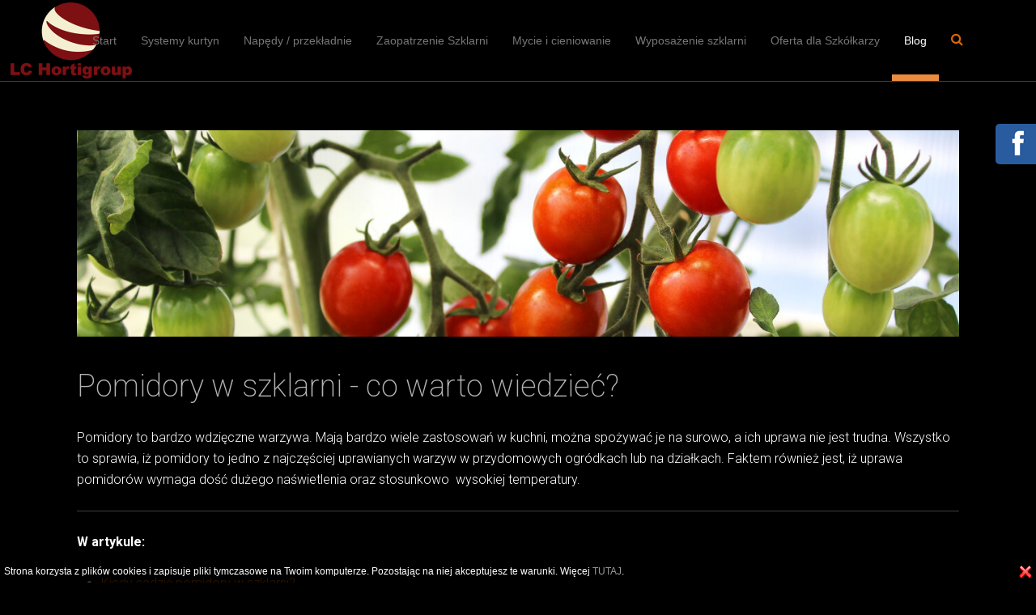

--- FILE ---
content_type: text/html; charset=utf-8
request_url: https://www.lchortigroup.pl/artykuly/84-pomidory-w-szklarni.html
body_size: 11123
content:
<!DOCTYPE HTML>
<html prefix="og: http://ogp.me/ns#" lang="pl-pl" dir="ltr"  data-config='{"twitter":0,"plusone":0,"facebook":0,"style":"czarny"}'>

<head>
<meta charset="utf-8">
<meta http-equiv="X-UA-Compatible" content="IE=edge">
<meta name="viewport" content="width=device-width, initial-scale=1">
  <base href="https://www.lchortigroup.pl/artykuly/84-pomidory-w-szklarni.html" />
  <meta name="author" content="cmsadmin" />
  <meta name="description" content="Szklarniowa uprawa pomidorów pozwala w znacznym stopniu wydłużyć okres ich sadzenia. Głównymi czynnikami mającymi wpływ na uprawę ma w tym przypadku fakt ogrzewania szklarni oraz stopień jej nasłonecznienia." />
  <meta name="generator" content="Strone wykonala firma WebGoldBusiness przy wspolpracy z firma MIGAN Sp. z o.o." />
  <title>Pomidory w szklarni - co warto wiedzieć?</title>
  <link href="https://www.lchortigroup.pl/component/search/?Itemid=290&amp;catid=7&amp;id=84&amp;format=opensearch" rel="search" title="Szukaj Hortigroup" type="application/opensearchdescription+xml" />
  <link href="/templates/yoo_katana/favicon.ico" rel="shortcut icon" type="image/vnd.microsoft.icon" />
  <link rel="stylesheet" href="/plugins/editors/jckeditor/typography/typography2.php" type="text/css" />
  <link rel="stylesheet" href="/cache/widgetkit/widgetkit-69caa7d8.css" type="text/css" />
  <style type="text/css">
    div#bl204 { position:fixed;bottom:0;left:0;width:100%;height:auto;z-index:98;background-color:rgba(0,0,0,0.8); }
    div#in204 { position:relative;padding:5px;text-align:left;font:12px Arial;color:#ffffff;line-height:150%; }
    div#in204 p, div#in204 span, div#in204 * { margin:0;padding:0;line-height:150%; }
    a#cl204 { position:absolute;right:5px;top:5px;color:#FF0005;z-index:99; }
  </style>
  <script src="/media/jui/js/jquery.min.js" type="text/javascript"></script>
  <script src="/media/jui/js/jquery-noconflict.js" type="text/javascript"></script>
  <script src="/media/jui/js/jquery-migrate.min.js" type="text/javascript"></script>
  <script src="/cache/widgetkit/widgetkit-a8e100e7.js" type="text/javascript"></script>
  <script src="/media/jui/js/bootstrap.min.js" type="text/javascript"></script>
  <script type="text/javascript">
function showorhideme(id) { if(document.getElementById){ obj = document.getElementById(id); if (obj.style.display == "none"){ obj.style.display = ""; } else { obj.style.display = "none"; } } }
  </script>


<meta property="og:site_name" content="Hortigroup" />
<meta property="og:title" content="LC Hortigroup - systemy zasłon termoizolacyjnych i cieniujących" />
<meta property="og:type" content="article" />
<meta property="og:url" content="http://www.lchortigroup.pl/" />
<meta property="og:image" content="http://www.lchortigroup.pl/images/loga/LC_Hortigroup_logo.png" />

<meta name="twitter:card" content="summary" />
<meta name="twitter:title" content="LC Hortigroup" />
<meta name="twitter:url" content="http://www.lchortigroup.pl/" />
<meta name="twitter:description" content="LC Hortigroup oferujemy systemy zasłon termoizolacyjnych i cieniujących w systemach push-pull - zębatkowych oraz pull-wire – linkowych oraz rolowanych ekranów bocznych twin roll oraz roll gable." />
<meta name="twitter:image" content="http://www.lchortigroup.pl/images/loga/LC_Hortigroup_logo.png" />

<link rel="apple-touch-icon-precomposed" href="/templates/yoo_katana/apple_touch_icon.png">
<link rel="stylesheet" href="/templates/yoo_katana/styles/czarny/css/bootstrap.css">
<link rel="stylesheet" href="/templates/yoo_katana/styles/czarny/css/theme.css">
<link rel="stylesheet" href="/templates/yoo_katana/css/custom.css">
<script src="/templates/yoo_katana/warp/vendor/uikit/js/uikit.js"></script>
<script src="/templates/yoo_katana/warp/vendor/uikit/js/components/autocomplete.js"></script>
<script src="/templates/yoo_katana/warp/vendor/uikit/js/components/search.js"></script>
<script src="/templates/yoo_katana/warp/vendor/uikit/js/components/sticky.js"></script>
<script src="/templates/yoo_katana/warp/vendor/uikit/js/components/tooltip.js"></script>
<script src="/templates/yoo_katana/js/Chart.js"></script>
<script src="/templates/yoo_katana/warp/js/social.js"></script>
<script src="/templates/yoo_katana/js/theme.js"></script>

<!-- Global site tag (gtag.js) - Google Analytics -->
<script async src="https://www.googletagmanager.com/gtag/js?id=UA-136942961-1"></script>
<script>
  window.dataLayer = window.dataLayer || [];
  function gtag(){dataLayer.push(arguments);}
  gtag('js', new Date());

  gtag('config', 'UA-136942961-1');
</script>


<link type='text/css' rel='stylesheet' href='/templates/yoo_katana/layouts/kac-sm.css' />
<style type="text/css">
@import url(https://fonts.googleapis.com/css?family=Open+Sans&subset=latin,latin-ext);
@import url(https://fonts.googleapis.com/css?family=Roboto&subset=latin,latin-ext);

@import 'https://fonts.googleapis.com/css?family=PT+Sans:400,400i,700,700i&subset=latin-ext';

a.cookielnk { color:red; }
.modform { float:left;width:100%; }
.modform .frmrow  { padding: 0 0 5px 0; }
.modform .frmtext input, 
.modform .frmtextarea textarea {
  width:96%;
  padding:5px;
  border:1px solid #dbdbdb;
}
.modform .frmtext input:hover, 
.modform .frmtextarea textarea:hover {
  border:1px solid #000000;
}
.modform .frmtextarea textarea {
  height:120px;
}
.modform .frmcheckbox { min-height:50px;line-height:100%; }
.modform .frmcheckbox .frmpol { float:left;display:inline-block;width:8%;text-align:right; }
.modform .frmcheckbox .frmlab { float:right;display:inline-block;width:91%; }
.modform .frmcheckbox .frmpol input { width:auto !important; }
.modform .frmcheckbox { padding-bottom:10px; font-size:12px; }
.modform .frmsubmit { text-align:center; }
.modform .frmsubmit input { font-weight:bold;cursor:pointer;padding:5px 25px;margin:auto;color:#ffffff;background:#000000;text-transform:uppercase;border:1px solid #ffffff; }
.modform .frmsubmit input:hover { background:#313131; }
.modform .frmcaptcha .frmlab * { display:inline-block !important; }


body {
color: #ffffff !important;
}

.tm-top-teaser .wk-slideshow  .uk-container .caption.uk-width-medium-1-2 span { padding-top:8px;line-height:120% !important;display:block; }

.tm-overlay.uk-overlay .tm-overlay-headline {
    text-align: left;
    color: #ffffff;
    word-break: normal;
}
h3, .uk-h3 {
    font-size: 24px;
    line-height: 36px;
}

.uk-navbar-nav > li > a {
    display: block;
    box-sizing: border-box;
    text-decoration: none;
    height: 100px;
    padding: 0 15px;
    line-height: 100px;
    color: #777777;
    font-size: 14px;
    font-family: "Helvetica Neue", Helvetica, Arial, sans-serif;
    font-weight: normal;
}

h4, .uk-h4 {
    font-size: 22px;
    line-height: 28px;
    min-height: 84px !important;
}

.tm-logo {
    position: absolute;
    top: 51%;
    -webkit-transform: translateY(-50%);
    -ms-transform: translateY(-50%);
    transform: translateY(-50%);
    left: 13px;
}

.tm-dark-background {
    background: #000;
}

.tm-block-dark {
    background: #000;
}

#buttonsubmit {
float: left;
margin-right: 30px !important;
margin-left: 12px !important;
-webkit-appearance: none;
margin: 0;
border: none;
overflow: visible;
font: inherit;
color: #777777;
text-transform: none;
display: inline-block;
box-sizing: border-box;
padding: 0 20px;
background: transparent;
vertical-align: middle;
line-height: 40px;
min-height: 40px;
font-size: 14px;
text-decoration: none;
text-align: center;
border-radius: 25px;
border: 2px solid #777777;
font-weight: bold;
box-shadow: inset 0 0 0 0 transparent;
-webkit-transition: all 0.1s ease-in-out;
transition: all 0.1s ease-in-out;
}


#buttonreset {
-webkit-appearance: none;
margin: 0;
border: none;
overflow: visible;
font: inherit;
color: #777777;
text-transform: none;
display: inline-block;
box-sizing: border-box;
padding: 0 20px;
background: transparent;
vertical-align: middle;
line-height: 40px;
min-height: 40px;
font-size: 14px;
text-decoration: none;
text-align: center;
border-radius: 25px;
border: 2px solid #777777;
font-weight: bold;
box-shadow: inset 0 0 0 0 transparent;
-webkit-transition: all 0.1s ease-in-out;
transition: all 0.1s ease-in-out;
}

.tm-main-bottom.uk-grid .uk-width-1-1.uk-row-first .uk-panel-box {
    padding: 35px;
    background: #000000;
    color: #777777;
    border: none !important;
    -webkit-transform: translateZ(0);
    -webkit-backface-visibility: hidden;
}


#bloki { width: 100%;}

#blok {float: left; width: 45%; margin-right: 100px;}

#blok2 { float: left; width: 45%; }


.uk-dropdown.uk-dropdown-navbar.uk-dropdown-width-1.uk-dropdown-bottom .uk-parent { font-weight: bold; }

.uk-dropdown.uk-dropdown-navbar.uk-dropdown-width-1.uk-dropdown-bottom .uk-parent .uk-nav-sub li a { font-weight: 300; margin-left: 40px; font-size: 14px; }

#blok img {box-shadow: 1px 1px 14px 4px; color: rgb(255, 255, 255);}

#blok2 img {box-shadow: 1px 1px 14px 4px; color: rgb(255, 255, 255);}


#obok {float: left; margin-right: 40px;}



.uk-panel-box, .uk-panel-box-tertiary {
    padding: 35px;
    background: #000000;
    color: #777777;
    border: none;
    -webkit-transform: translateZ(0);
    -webkit-backface-visibility: hidden;
}


.uk-nav-navbar > li > a:hover, .uk-nav-navbar > li > a:focus {
    background: #4d4d4d;
    color: #ffffff;
    outline: none;
}

.uk-nav-navbar ul a:hover {
    color: #FFF;

}

.uk-nav-navbar ul li:hover {
    color: #FFF;
    background: #ea8b3f;
}

.uk-nav ul {
    padding-left: 0px !important;
}

.mailtxt { 
font-family: 'PT Sans', sans-serif;
}

.wk-slideshow-katana .caption {
line-height: 48px;
}

@media screen and (max-width: 500px) {
#blok {float: left; width: 100%;}
#blok2 { float: left; width: 100%; }
}

@media screen and (max-width: 500px) {
.tm-block {padding: 0px !important;}
.uk-panel-space {padding: 0px !important;}
}
</style>
</head>

<body class="tm-isblog tm-fullscreen">

    
        <header  >

            

                        <nav class="tm-navbar uk-navbar">

                        <div class="uk-container uk-container-center">
            
                                <a class="tm-logo uk-hidden-small" href="https://www.lchortigroup.pl">
	<p>
	<img alt="LC Hortigroup - logo" src="/images/loga/LC_Hortigroup_logo.png" style="width: 150px; height: 94px; margin-top: 23px;" /></p>
</a>
                
                                <a class="tm-logo uk-visible-small" href="https://www.lchortigroup.pl">
	<p>
	<img alt="Demo" height="86" src="/images/loga/LC_Hortigroup_logo.png" width="129" /></p>
</a>
                
                <div class="uk-navbar-flip">

                                        <ul class="uk-navbar-nav uk-hidden-small">
<li class="uk-parent" data-uk-dropdown="{preventflip:'y'}" aria-haspopup="true" aria-expanded="false"><a href="/">Start</a><div class="uk-dropdown uk-dropdown-navbar uk-dropdown-width-1"><div class="uk-grid uk-dropdown-grid"><div class="uk-width-1-1"><ul class="uk-nav uk-nav-navbar"><li><a href="/home/o-firmie.html">O Nas</a></li><li><a href="/home/nasze-realizajce.html">Nasze realizajce</a></li><li><a href="/home/kontakt.html">Kontakt</a></li><li><a class="polprv" href="/home/polityka-prywatnosci.html">Polityka prywatności</a></li></ul></div></div></div></li><li class="uk-parent" data-uk-dropdown="{preventflip:'y'}" aria-haspopup="true" aria-expanded="false"><a href="/system-kurtyn.html">Systemy kurtyn</a><div class="uk-dropdown uk-dropdown-navbar uk-dropdown-width-1"><div class="uk-grid uk-dropdown-grid"><div class="uk-width-1-1"><ul class="uk-nav uk-nav-navbar"><li class="uk-parent"><a href="/system-kurtyn/system-kurtyn-szklarniowych.html">System kurtyn szklarniowych</a><ul class="uk-nav-sub"><li><a href="/system-kurtyn/system-kurtyn-szklarniowych/systemy-horyzontalne.html">Systemy horyzontalne </a></li><li><a href="/system-kurtyn/system-kurtyn-szklarniowych/systemy-rolowane.html">Systemy rolowane </a></li><li><a href="/system-kurtyn/system-kurtyn-szklarniowych/systemy-rolowane-dachowe.html">Systemy rolowane dachowe </a></li><li><a href="/system-kurtyn/system-kurtyn-szklarniowych/siatki-przeciw-owadom.html">Siatki przeciw owadom </a></li><li><a href="/system-kurtyn/system-kurtyn-szklarniowych/tkaniny.html">Tkaniny</a></li><li><a href="/system-kurtyn/system-kurtyn-szklarniowych/elementy-czesci-systemow.html">Elementy / części systemów </a></li><li><a href="/system-kurtyn/system-kurtyn-szklarniowych/serwis-systemu-zaslon-wymiana-kurtyn.html">Serwis systemu zasłon / wymiana kurtyn </a></li></ul></li></ul></div></div></div></li><li class="uk-parent" data-uk-dropdown="{preventflip:'y'}" aria-haspopup="true" aria-expanded="false"><a href="/napedy-przekladnie-wypychacze.html">Napędy / przekładnie</a><div class="uk-dropdown uk-dropdown-navbar uk-dropdown-width-1"><div class="uk-grid uk-dropdown-grid"><div class="uk-width-1-1"><ul class="uk-nav uk-nav-navbar"><li class="uk-parent"><a href="/napedy-przekladnie-wypychacze/ogrodnictwo.html">Ogrodnictwo</a><ul class="uk-nav-sub"><li><a href="/napedy-przekladnie-wypychacze/ogrodnictwo/motoreduktory.html">Motoreduktory</a></li><li><a href="/napedy-przekladnie-wypychacze/ogrodnictwo/wentylacja.html">Wentylacja</a></li><li><a href="/napedy-przekladnie-wypychacze/ogrodnictwo/sterowniki.html">Sterowniki </a></li><li><a href="/napedy-przekladnie-wypychacze/ogrodnictwo/pozostale-elementy.html">Pozostałe elementy </a></li></ul></li><li class="uk-parent"><a href="/napedy-przekladnie-wypychacze/rolnictwo.html">Rolnictwo</a><ul class="uk-nav-sub"><li><a href="/napedy-przekladnie-wypychacze/rolnictwo/wentylacja.html">Wentylacja</a></li><li><a href="/napedy-przekladnie-wypychacze/rolnictwo/systemy-podnoszenia-windy.html">Systemy podnoszenia / windy </a></li><li><a href="/napedy-przekladnie-wypychacze/rolnictwo/systemy-rolowane.html">Systemy rolowane </a></li><li><a href="/napedy-przekladnie-wypychacze/rolnictwo/sterowniki.html">Sterowniki</a></li></ul></li></ul></div></div></div></li><li class="uk-parent" data-uk-dropdown="{preventflip:'y'}" aria-haspopup="true" aria-expanded="false"><a href="/srodki-do-produkcji-zaopatrzenie-szklarni.html">Zaopatrzenie Szklarni </a><div class="uk-dropdown uk-dropdown-navbar uk-dropdown-width-1"><div class="uk-grid uk-dropdown-grid"><div class="uk-width-1-1"><ul class="uk-nav uk-nav-navbar"><li><a href="/srodki-do-produkcji-zaopatrzenie-szklarni/biala-tkanina-pp.html">Biała tkanina PP </a></li><li><a href="/srodki-do-produkcji-zaopatrzenie-szklarni/maty-kokosowe.html">Maty kokosowe </a></li><li><a href="/srodki-do-produkcji-zaopatrzenie-szklarni/klipsy-i-luczki.html">Klipsy i łuczki </a></li><li><a href="/srodki-do-produkcji-zaopatrzenie-szklarni/klipsy-do-szczepienia.html">Klipsy do szczepienia </a></li><li><a href="/srodki-do-produkcji-zaopatrzenie-szklarni/bambus-lupany.html">Bambus łupany </a></li><li><a href="/srodki-do-produkcji-zaopatrzenie-szklarni/biologiczne-srodki-ochrony.html">Biologiczne środki Ochrony </a></li><li><a href="/srodki-do-produkcji-zaopatrzenie-szklarni/tasmy-wabiace-owady.html">Taśmy wabiące owady </a></li></ul></div></div></div></li><li class="uk-parent" data-uk-dropdown="{preventflip:'y'}" aria-haspopup="true" aria-expanded="false"><a href="/srodki-do-mycia-dezynfekcji-i-cieniowania-szklarni.html">Mycie i cieniowanie</a><div class="uk-dropdown uk-dropdown-navbar uk-dropdown-width-1"><div class="uk-grid uk-dropdown-grid"><div class="uk-width-1-1"><ul class="uk-nav uk-nav-navbar"><li class="uk-parent"><a href="/srodki-do-mycia-dezynfekcji-i-cieniowania-szklarni/mycie.html">Mycie</a><ul class="uk-nav-sub"><li><a href="/srodki-do-mycia-dezynfekcji-i-cieniowania-szklarni/mycie/top-cleaner.html">Top Cleaner </a></li><li><a href="/srodki-do-mycia-dezynfekcji-i-cieniowania-szklarni/mycie/flusol-forte.html">Flusol Forte </a></li><li><a href="/srodki-do-mycia-dezynfekcji-i-cieniowania-szklarni/mycie/eco-forte.html">Eco-forte</a></li></ul></li><li class="uk-parent"><a href="/srodki-do-mycia-dezynfekcji-i-cieniowania-szklarni/cieniowanie.html">Cieniowanie</a><ul class="uk-nav-sub"><li><a href="/srodki-do-mycia-dezynfekcji-i-cieniowania-szklarni/cieniowanie/la-blanche.html">La Blanche </a></li><li><a href="/srodki-do-mycia-dezynfekcji-i-cieniowania-szklarni/cieniowanie/wit-vast.html">Wit Vast </a></li></ul></li></ul></div></div></div></li><li class="uk-parent" data-uk-dropdown="{preventflip:'y'}" aria-haspopup="true" aria-expanded="false"><a href="/wyposazenie-szklarni-nowe-i-uzywane.html">Wyposażenie szklarni</a><div class="uk-dropdown uk-dropdown-navbar uk-dropdown-width-1"><div class="uk-grid uk-dropdown-grid"><div class="uk-width-1-1"><ul class="uk-nav uk-nav-navbar"><li><a href="/wyposazenie-szklarni-nowe-i-uzywane/rynny.html">Rynny uprawowe</a></li><li><a href="/wyposazenie-szklarni-nowe-i-uzywane/wozki-transportowe-i-uprawowe.html">Wózki transportowe i uprawowe </a></li><li><a href="/wyposazenie-szklarni-nowe-i-uzywane/opryskiwacze.html">Opryskiwacze</a></li><li><a href="/wyposazenie-szklarni-nowe-i-uzywane/inne.html">Wentylatory</a></li><li><a href="/wyposazenie-szklarni-nowe-i-uzywane/podstawki-pod-rynny-i-rury.html">Podstawki pod rynny i rury</a></li></ul></div></div></div></li><li class="uk-parent" data-uk-dropdown="{preventflip:'y'}" aria-haspopup="true" aria-expanded="false"><a href="/oferta-dla-szkolkarzy.html">Oferta dla Szkółkarzy</a><div class="uk-dropdown uk-dropdown-navbar uk-dropdown-width-1"><div class="uk-grid uk-dropdown-grid"><div class="uk-width-1-1"><ul class="uk-nav uk-nav-navbar"><li><a href="/oferta-dla-szkolkarzy/czarna-tkanina-pp.html">Czarna Tkanina PP </a></li><li><a href="/oferta-dla-szkolkarzy/siatki-cieniujace.html">Siatki</a></li><li><a href="/oferta-dla-szkolkarzy/bambus.html">Bambus </a></li><li><a href="/oferta-dla-szkolkarzy/juta-i-kosze.html">Juta i Kosze </a></li><li><a href="/oferta-dla-szkolkarzy/tasmociagi-doniczkarki-mieszalniki-inne.html">Taśmociągi, doniczkarki, mieszalniki, inne </a></li></ul></div></div></div></li><li class="uk-active"><a href="/artykuly.html">Blog</a></li></ul>                    
                                        <a href="#offcanvas" class="uk-navbar-toggle uk-visible-small" data-uk-offcanvas></a>
                    
                                        <div id="js-search-toggle" class="uk-navbar-content uk-hidden-small"><a href="#" data-uk-toggle="{target:'.tm-search-bar'}"><i class="uk-icon-search"></i></a></div>
                    <div class="tm-search-bar uk-hidden">
                        <div class="uk-container uk-container-center">
                            
<form id="search-40" class="uk-search" action="/artykuly.html" method="post" role="search">
	<input class="uk-search-field" type="search" name="searchword" placeholder="szukaj..." autocomplete="off">
	<input type="hidden" name="task"   value="search">
	<input type="hidden" name="option" value="com_search">
	<input type="hidden" name="Itemid" value="107">
</form>                            <a href="#" class="uk-close uk-float-right" data-uk-toggle="{target:'.tm-search-bar'}"></a>
                        </div>
                    </div>
                    
                </div>

                        </div>
            
            </nav>
            
        </header>

        
        
        
        
                <div class="tm-block tm-block-default">

                <div class="uk-container uk-container-center">
        
            <section class="tm-middle uk-grid" data-uk-grid-match data-uk-grid-margin>

                                <div class="tm-main uk-width-medium-1-1">

                    
                                            <main class="tm-content">
                            <div class="uk-panel uk-panel-blank">
                                                                <div id="system-message-container">
</div>

	<article class="uk-article" data-permalink="http://www.lchortigroup.pl/artykuly/84-pomidory-w-szklarni.html">

						<img src="/images/blog/pomidory-w-szklarni-wide.jpg" alt="Pomidory w szklarni">
			
		<h1 class="uk-article-title">
					Pomidory w szklarni - co warto wiedzieć?			</h1>
	
	
	
	
	
		<div>
		
<p>
	Pomidory to bardzo wdzięczne warzywa. Mają bardzo wiele zastosowań w kuchni, można spożywać je na surowo, a ich uprawa nie jest trudna. Wszystko to sprawia, iż pomidory to jedno z najczęściej uprawianych warzyw w przydomowych ogródkach lub na działkach. Faktem również jest, iż uprawa pomidorów wymaga dość dużego naświetlenia oraz stosunkowo&nbsp; wysokiej temperatury.</p>
<hr />
 
<p>
	<strong>W artykule:</strong></p>
<ul>
	<li>
		<a href="#kiedy-sadzic" title="">Kiedy sadzić pomidory w szklarni?</a></li>
	<li>
		<a href="#jak-zaczac" title="">Uprawa pomidorów w szklarni - od czego zacząć?</a></li>
	<li>
		<a href="#sadzenie" title="">Jak posadzić pomidory w szklarni?</a></li>
	<li>
		<a href="#pielegnacja" title="">Pielęgnacja pomidorów w szklarni</a></li>
	<li>
		<a href="#ile-wody" title="">Ile wody potrzebują pomidory?</a></li>
	<li>
		<a href="#zbieranie" title="">Kiedy należy zbierać pomidory?</a></li>
	<li>
		<a href="#mała-szklarnia" title="">Pomidory w małej szklarni</a></li>
	<li>
		<a href="#problemy" title="">Najczęstsze problemy</a></li>
</ul>
<hr />
<div>
	<strong>Zobacz też:&nbsp;</strong><a href="https://www.lchortigroup.pl/artykuly/140-fasola-szparagowa-w-szklarni.html" title="">Fasola szparagowa w szklarni</a> |&nbsp;<a href="https://www.lchortigroup.pl/artykuly/136-baklazan-w-szklarni.html" title="">Bakłażan w szklarni</a> |&nbsp;<a href="https://www.lchortigroup.pl/artykuly/119-papryka-w-szklarni.html" title="">Uprawa papryki w szklarni</a></div>
<div>
	&nbsp;</div>
<div>
	Z uwagi na krótkie (i czasami chłodne) lato w Polsce, uprawa pomidorów na zewnątrz możliwa jest jedynie przez kilka krótkich miesięcy, od maja do sierpnia. Z uwagi na warunki pogodowe oraz specyfikę hodowli pomidorów, coraz częściej sadzone są one w szklarniach - zarówno tych profesjonalnych, jak i na użytek własny.</div>
<p>
	<strong>Szklarniowa uprawa pomidorów pozwala w znacznym stopniu wydłużyć okres ich sadzenia. Głównymi czynnikami mającymi wpływ na uprawę ma w tym przypadku fakt ogrzewania szklarni oraz stopień jej nasłonecznienia.</strong></p>
<h2 id="kiedy-sadzic">
	Kiedy sadzić pomidory w szklarni?</h2>
<div>
	<strong>Właściwa pora posadzenia pomidorów w szklarni ma kluczowe znaczenie. Warunki pogodowe mają szczególne znaczenie w przypadku szklarni nieogrzewanych.</strong></div>
<div>
	&nbsp;</div>
<div>
	Generalnie, w przypadku szklarni ogrzewanych, pomidory sadzić można w okresie od końca lutego do połowy marca. W przypadku szklarni nieogrzewanych zaleca się zasianie pomidorów w ogrzewanym pomieszczeniu w pierwszej połowie marca, a następnie ich przesadzenie do szklarni, mniej więcej w połowie kwietnia - po ostatnich przymrozkach.</div>
<h2 id="jak-zaczac">
	Uprawa pomidorów w szklarni - od czego zacząć?</h2>
<p>
	Uprawa pomidorów w szklarni powinna zacząć się przede wszystkim od wyboru konkretnej odmiany pomidora. Na Polskim rynku dostępnych jest wiele, różnych odmian pomidorów i praktycznie każda z nich nadaje się do bezproblemowego sadzenia i hodowli w szklarni.</p>
<p>
	Warto wiedzieć, iż poszczególne odmiany pomidorów cechują różne walory smakowe, a także ich wielkość, kształt oraz barwa. Wybierając konkretny rodzaj pomidorów do <a href="https://www.lchortigroup.pl/artykuly/132-profesjonalna-szklarnia-o-czym-pamietac.html" title="">uprawy w szklarni</a>, warto jednak mieć jeszcze jeden dość istotny element.</p>
<p>
	Pamiętać należy, iż oprócz wspomnianych wcześniej walorów estetycznych i smakowych, poszczególne odmiany pomidorów różnią się również sposobem wzrostu. Krzaki niektórych odmian pomidorów pną się bardziej ku górze, mniej rozrastając się na boki. Daje to lepsze możliwości jeżeli chodzi o wykorzystanie dostępnej w szklarni powierzchni.</p>
<h2 id="sadzenie">
	Jak posadzić pomidory w szklarni?</h2>
<h3>
	<img alt="pomidory rzędy" src="/images/blog/pomidory-rzedy.jpg" style="width: 273px; height: 409px; border-width: 0px; border-style: solid; margin-right: 10px; float: left;" />Temperatura</h3>
<p>
	Aby z powodzeniem uprawiać pomidory w szklarni, konieczne jest zapewnienie odpowiednich warunków w szklarni. Temperatura w szklarni powinna wynosić około 18-20°C i około 27-28°C w ciągu dnia. Warto zauważyć, iż z uwagi na dość zmienne warunki atmosferyczne ostatnich lat, może zaistnieć konieczność zarówno dogrzewania szklarni w nocy jaki i jej chłodzenia w ciągu dnia.</p>
<h3>
	Cyrkulacja powietrza</h3>
<p>
	Ważnym elementem pozostaje również zapewnienie odpowiedniej cyrkulacji powietrza wewnątrz szklarni. <a href="http://www.lchortigroup.pl/wyposazenie-szklarni-nowe-i-uzywane/inne.html">Systemy wentylacji szklarni dostępne w ofercie naszej firmy</a>, utrzymują odpowiednią cyrkulację powietrza zapewniając stały poziom wilgoci, równomierne rozprowadzenie ciepła wewnątrz szklarni oraz minimalizują ryzyko występowania chorób.</p>
<h3>
	Jak gęsto sadzić pomidory w szklarni?</h3>
<p>
	Pomidory powinny być sadzone w wilgotnej glebie, najlepiej o lekko kwaśnym odczynie (około 6,0 - 6,5 pH). Sadzonki należy sadzić w taki sposób aby łodyga pokryta była około 1,5 cm warstwą dodatkowo nawożonej gleby. Każdy z krzewów powinien zostać podlany niecałym litrem wody.</p>
<h3>
	Co ile sadzić pomidory w szklarni?</h3>
<p>
	Rozstaw pomidorów w szklarni ma ogromne znaczenie dla usyskania prawidłowych wzrostów.</p>
<p>
	<strong>Najlepszą efektywność oraz możliwości pielęgnacyjne zapewnia sadzenie pomidorów parami, w rzędach. Zazwyczaj stosuje się około 90 cm odległości pomiędzy rzędami i około 60 cm odległości w każdej parze.</strong></p>
<h3 id="pielegnacja">
	Pielęgnacja pomidorów w szklarni</h3>
<p>
	Podczas hodowli pomidorów warto regularnie stosować opryski ekologiczne, które odżywiają roślinę oraz mają działanie grzybobójcze. Kiedy rośliny osiągną około 45 cm wysokości, należy wykonać tzw. podwiązywanie.</p>
<p>
	Podwiązywanie pomidorów polega na osadzeniu w glebie około 2m drutu, do końca którego przywiązany zostaje sznurek. Drugi koniec sznurka przywiązać należy do łodygi pomidora. W ten sposób uzyskujemy prostą, pionową pozycję krzewów.</p>
<p>
	Podczas uprawy pomidorów w szklarni, należy wnikliwie obserwować rośliny, aby możliwie najszybciej wypatrzyć oznak ewentualnych chorób. Szczególną uwagę należy zwrócić czy na liściach nie pojawiają się plamy. Jeżeli tak, liście należy usunąć aby zapobiec rozprzestrzenianiu się infekcji.</p>
<h3 id="ile-wody">
	Ile wody potrzebują pomidory?</h3>
<p>
	<img alt="pomidory" class="cke-resize" src="/images/blog/pomidory-dojrzale.jpg" style="text-align: right; width: 444px; height: 296px; border-width: 0px; border-style: solid; margin-left: 10px; margin-right: 10px; float: right;" /></p>
<p>
	Aby zbiory pomidorów były obfite, konieczne jest ich regularne, podlewanie. Aby uzyskać najlepsze wyniki, rośliny powinny być podlewane mniej obficie, ale często. Praktyką stosowaną przez niektórych hodowców jest pozostawienie w szklarni konewek z wodą, tak aby woda, którą podlewane będą pomidory była nieco ogrzana.</p>
<p>
	<strong>Czasami mówi się również o korzystnym wpływie podlewania pomidorów o stałych porach w ciągu dnia.</strong></p>
<p>
	Warto pamiętać, iż w warunkach szklarniowych utrzymuje się wyższa wilgotność niż na zewnątrz. Dlatego podlewając pomidory w szklarniach, nie należy skrapiać liści i opryskiwać rośliny. Woda skierowana powinan być w glebę. Pomoże to uniknąć nadmiernej wilgoci liści, która mogłaby sprzyjać chorobom grzybiczym.&nbsp;Z tego samego powodu zaleca się również podlewanie pomidorów wczesnym rankiem.</p>
<h3>
	Jak często podlewać pomidory w szklarni?</h3>
<p>
	Częstotliwość podlewania pomidorów w szklarni należy dostosować przede wszystkim do wielkości roślin i temperatury wewnątrz szklarni. W przypadku lekkiej, przepuszczalnej gleby w pojemnikach z otworami drenażowymi najlepiej jest pozwolić, aby nadmiar wody odpłynął.</p>
<p>
	Ustalenie harmonogramu podlewania pomidorów w szklarni, należy oprzeć o regularne sprawdzanie poziomu wilgotności gleby.</p>
<p>
	Dobrym sposobem oszacowania zapotrzebowania na wodę jest nawodnienie gleby, a następnie pozostawienie jej do wyschnięcia przed ponownym podlaniem.</p>
<p>
	<strong>Zbyt obfite podlewanie może doprowadzić do gnicia i grzybicy roślin. Z kolei niewystarczająca ilośc wody powoduje pękanie pomidorów.</strong></p>
<h3 id="zbieranie">
	Kiedy należy zbierać pomidory?</h3>
<p>
	<span style="text-align: right; font-size: 12px;">Pomidory zrywać należy w momencie kiedy uzyskają one pełną wielkość oraz odpowiedni kolor. Pamiętajmy, iż dojrzałe owoce różnych odmian pomidorów posiadają różne rozmiary jak i kolor.</span></p>
<p>
	Jeżeli pod koniec sezonu, istnieje możliwość występowania przymrozków, warto unieść (podwiązać) wszystkie niedojrzałe pomidory, tak aby nie leżały na ziemi.</p>
<h2 id="mała-szklarnia">
	Pomidory w małej szklarni</h2>
<div>
	<strong>Pomidory to rośliny, które zwykle rosną bardzo wysoko. W niskich i małych szklarniach może być to problem, ponieważ rośliny szybko wypełnią dostępną przestrzeń.</strong></div>
<div>
	&nbsp;</div>
<div>
	Jednym z rozwiązań może być sadzenie odmian karłowatych lub przycięcie pędów, gdy osiągną określoną wysokość. Jedną z najczęściej polecanych odmian pomidorów o niewysokich wzrostach jest odmiana pomidora szklarniowego Bekas.</div>
<h2 id="problemy">
	Uprawa pomidorów - najczęstsze problemy</h2>
<h3>
	<img alt="zaraza ziemniaczana" src="/images/blog/zaraza-ziemniaczana.jpg" style="width: 159px; height: 369px; border-width: 0px; border-style: solid; margin-left: 10px; margin-right: 10px; float: left;" />Zaraza ziemniaczana na pomidorach</h3>
<p>
	Tzw. zaraza ziemniaczana to najczęściej pojawiający się problem podczas uprawy pomidorów w naszym kraju. Niestety, ta grzybo-pochodna choroba atakuje całą roślinę, bardzo łatwo się rozprzestrzenia i powoduje ogromne straty w hodowli.</p>
<p>
	Objawami zarazy ziemniaczanej są charakterystyczne brązowe plamy na całej roślinie. Choroba ta nie tylko zabija winorośl, ale także powoduje gnicie owoców.</p>
<h3>
	Zwalczanie zarazy ziemniaczanej</h3>
<p>
	Głównym sposobem walczenia z tą chorobą jest przede wszystkim zapobieganie. Ponieważ zaraza ziemniaczana pochodzi od organizmów grzybicznych, najlepiej rozwija się w wilgotnych miejscach. Stosowanie wentylatorów szklarniowych jest doskonałym sposobem na usunięcie z powietrza nadmiaru wilgoci.</p>
<h3>
	Problemy ze wzrostem</h3>
<p>
	Do najczęstszych powodów występowania problemów ze wzrostem pomidorów jest złe podlewanie oraz zbyt duże naświetlenie. Pamiętajmy, że pomidory powinny być podlewane często, ale nie wielką ilością wody. W najbardziej gorące i słoneczne dni, warto skorzystać również z możliwości <a href="http://www.lchortigroup.pl/srodki-do-mycia-dezynfekcji-i-cieniowania-szklarni/cieniowanie.html">systemów cieniujących w szklarni</a>.</p>
	</div>
	
	
	
	
	
	
</article>



                            </div>
                        </main>
                    
                    
                </div>
                
                                                
            </section>

                </div>
        
        </div>
        
        
        
        
        
                    <div class="uk-text-center uk-margin-bottom-large tm-block tm-block-primary">

                                <div class="uk-container uk-container-center">
                
                <section>
                    <footer class="tm-footer">

                                                <a class="tm-totop-scroller" data-uk-smooth-scroll href="#"></a>
                        
                        <div class="uk-panel">
	<div style="margin: 25px 0 0 0;">
	<span><img alt="Logo firmy LC Hortigroup" height="83" src="/images/loga/lchortigroup.gif" width="157" /></span></div>
<p>
	<br />
	<span style="font-size:20px;"><strong>Siedziba:</strong> Poznań, Oświęcimska 87,<strong> tel:</strong> 664 018 390 |&nbsp;</span><span style="font-size: 20px;">664 018 380</span><span style="font-size: 20px;">, </span><strong style="font-size: 20px;">mail:</strong><span style="font-size: 20px;"> </span><span class="mailtxt" style="font-size: 20px;"><span id="cloak91341">Ten adres pocztowy jest chroniony przed spamowaniem. Aby go zobaczyć, konieczne jest włączenie w przeglądarce obsługi JavaScript.</span><script type='text/javascript'>
 //<!--
 document.getElementById('cloak91341').innerHTML = '';
 var prefix = '&#109;a' + 'i&#108;' + '&#116;o';
 var path = 'hr' + 'ef' + '=';
 var addy91341 = 'b&#105;&#117;r&#111;' + '&#64;';
 addy91341 = addy91341 + 'lch&#111;rt&#105;gr&#111;&#117;p' + '&#46;' + 'pl';
 var addy_text91341 = 'b&#105;&#117;r&#111;' + '&#64;' + 'lch&#111;rt&#105;gr&#111;&#117;p' + '&#46;' + 'pl';
 document.getElementById('cloak91341').innerHTML += '<a ' + path + '\'' + prefix + ':' + addy91341 + '\'>'+addy_text91341+'<\/a>';
 //-->
 </script></span></p>
<p>
	<br />
	<span style="font-size:12px;">Projekt i wykonanie <a href="http://webgoldbusiness.pl" rel="nofollow">Web Gold Business</a></span></p>
</div>﻿﻿
  <div id="mod204">
    <div id="bl204">
      <div id="in204">
      <a id="cl204" class="" title="Zamknij" onclick="showorhideme('mod204');" href="#"><img alt="Zamknij" src="/modules/mod_popupmax/imgclose/16czerwony2.png" /></a>
      <p>
	Strona korzysta z plików cookies i zapisuje pliki tymczasowe na Twoim komputerze. Pozostając na niej akceptujesz te warunki. Więcej <a class="cookielnk" href="/home/polityka-prywatnosci.html">TUTAJ</a>.</p>

      </div>
    </div>
  </div>
                        
                    </footer>
                </section>

                                </div>
                
            </div>
        


    
        <div id="offcanvas" class="uk-offcanvas">
        <div class="uk-offcanvas-bar uk-offcanvas-bar-flip"><div class="uk-panel">
<form id="search-120" class="uk-search" action="/artykuly.html" method="post" role="search">
	<input class="uk-search-field" type="search" name="searchword" placeholder="szukaj..." autocomplete="off">
	<input type="hidden" name="task"   value="search">
	<input type="hidden" name="option" value="com_search">
	<input type="hidden" name="Itemid" value="290">
</form></div>
<ul class="uk-nav uk-nav-offcanvas">
<li class="uk-parent"><a href="/">Start</a><ul class="uk-nav-sub"><li><a href="/home/o-firmie.html">O Nas</a></li><li><a href="/home/nasze-realizajce.html">Nasze realizajce</a></li><li><a href="/home/kontakt.html">Kontakt</a></li><li><a class="polprv" href="/home/polityka-prywatnosci.html">Polityka prywatności</a></li></ul></li><li class="uk-parent"><a href="/system-kurtyn.html">Systemy kurtyn</a><ul class="uk-nav-sub"><li class="uk-parent"><a href="/system-kurtyn/system-kurtyn-szklarniowych.html">System kurtyn szklarniowych</a><ul><li><a href="/system-kurtyn/system-kurtyn-szklarniowych/systemy-horyzontalne.html">Systemy horyzontalne </a></li><li><a href="/system-kurtyn/system-kurtyn-szklarniowych/systemy-rolowane.html">Systemy rolowane </a></li><li><a href="/system-kurtyn/system-kurtyn-szklarniowych/systemy-rolowane-dachowe.html">Systemy rolowane dachowe </a></li><li><a href="/system-kurtyn/system-kurtyn-szklarniowych/siatki-przeciw-owadom.html">Siatki przeciw owadom </a></li><li><a href="/system-kurtyn/system-kurtyn-szklarniowych/tkaniny.html">Tkaniny</a></li><li><a href="/system-kurtyn/system-kurtyn-szklarniowych/elementy-czesci-systemow.html">Elementy / części systemów </a></li><li><a href="/system-kurtyn/system-kurtyn-szklarniowych/serwis-systemu-zaslon-wymiana-kurtyn.html">Serwis systemu zasłon / wymiana kurtyn </a></li></ul></li></ul></li><li class="uk-parent"><a href="/napedy-przekladnie-wypychacze.html">Napędy / przekładnie</a><ul class="uk-nav-sub"><li class="uk-parent"><a href="/napedy-przekladnie-wypychacze/ogrodnictwo.html">Ogrodnictwo</a><ul><li><a href="/napedy-przekladnie-wypychacze/ogrodnictwo/motoreduktory.html">Motoreduktory</a></li><li><a href="/napedy-przekladnie-wypychacze/ogrodnictwo/wentylacja.html">Wentylacja</a></li><li><a href="/napedy-przekladnie-wypychacze/ogrodnictwo/sterowniki.html">Sterowniki </a></li><li><a href="/napedy-przekladnie-wypychacze/ogrodnictwo/pozostale-elementy.html">Pozostałe elementy </a></li></ul></li><li class="uk-parent"><a href="/napedy-przekladnie-wypychacze/rolnictwo.html">Rolnictwo</a><ul><li><a href="/napedy-przekladnie-wypychacze/rolnictwo/wentylacja.html">Wentylacja</a></li><li><a href="/napedy-przekladnie-wypychacze/rolnictwo/systemy-podnoszenia-windy.html">Systemy podnoszenia / windy </a></li><li><a href="/napedy-przekladnie-wypychacze/rolnictwo/systemy-rolowane.html">Systemy rolowane </a></li><li><a href="/napedy-przekladnie-wypychacze/rolnictwo/sterowniki.html">Sterowniki</a></li></ul></li></ul></li><li class="uk-parent"><a href="/srodki-do-produkcji-zaopatrzenie-szklarni.html">Zaopatrzenie Szklarni </a><ul class="uk-nav-sub"><li><a href="/srodki-do-produkcji-zaopatrzenie-szklarni/biala-tkanina-pp.html">Biała tkanina PP </a></li><li><a href="/srodki-do-produkcji-zaopatrzenie-szklarni/maty-kokosowe.html">Maty kokosowe </a></li><li><a href="/srodki-do-produkcji-zaopatrzenie-szklarni/klipsy-i-luczki.html">Klipsy i łuczki </a></li><li><a href="/srodki-do-produkcji-zaopatrzenie-szklarni/klipsy-do-szczepienia.html">Klipsy do szczepienia </a></li><li><a href="/srodki-do-produkcji-zaopatrzenie-szklarni/bambus-lupany.html">Bambus łupany </a></li><li><a href="/srodki-do-produkcji-zaopatrzenie-szklarni/biologiczne-srodki-ochrony.html">Biologiczne środki Ochrony </a></li><li><a href="/srodki-do-produkcji-zaopatrzenie-szklarni/tasmy-wabiace-owady.html">Taśmy wabiące owady </a></li></ul></li><li class="uk-parent"><a href="/srodki-do-mycia-dezynfekcji-i-cieniowania-szklarni.html">Mycie i cieniowanie</a><ul class="uk-nav-sub"><li class="uk-parent"><a href="/srodki-do-mycia-dezynfekcji-i-cieniowania-szklarni/mycie.html">Mycie</a><ul><li><a href="/srodki-do-mycia-dezynfekcji-i-cieniowania-szklarni/mycie/top-cleaner.html">Top Cleaner </a></li><li><a href="/srodki-do-mycia-dezynfekcji-i-cieniowania-szklarni/mycie/flusol-forte.html">Flusol Forte </a></li><li><a href="/srodki-do-mycia-dezynfekcji-i-cieniowania-szklarni/mycie/eco-forte.html">Eco-forte</a></li></ul></li><li class="uk-parent"><a href="/srodki-do-mycia-dezynfekcji-i-cieniowania-szklarni/cieniowanie.html">Cieniowanie</a><ul><li><a href="/srodki-do-mycia-dezynfekcji-i-cieniowania-szklarni/cieniowanie/la-blanche.html">La Blanche </a></li><li><a href="/srodki-do-mycia-dezynfekcji-i-cieniowania-szklarni/cieniowanie/wit-vast.html">Wit Vast </a></li></ul></li></ul></li><li class="uk-parent"><a href="/wyposazenie-szklarni-nowe-i-uzywane.html">Wyposażenie szklarni</a><ul class="uk-nav-sub"><li><a href="/wyposazenie-szklarni-nowe-i-uzywane/rynny.html">Rynny uprawowe</a></li><li><a href="/wyposazenie-szklarni-nowe-i-uzywane/wozki-transportowe-i-uprawowe.html">Wózki transportowe i uprawowe </a></li><li><a href="/wyposazenie-szklarni-nowe-i-uzywane/opryskiwacze.html">Opryskiwacze</a></li><li><a href="/wyposazenie-szklarni-nowe-i-uzywane/inne.html">Wentylatory</a></li><li><a href="/wyposazenie-szklarni-nowe-i-uzywane/podstawki-pod-rynny-i-rury.html">Podstawki pod rynny i rury</a></li></ul></li><li class="uk-parent"><a href="/oferta-dla-szkolkarzy.html">Oferta dla Szkółkarzy</a><ul class="uk-nav-sub"><li><a href="/oferta-dla-szkolkarzy/czarna-tkanina-pp.html">Czarna Tkanina PP </a></li><li><a href="/oferta-dla-szkolkarzy/siatki-cieniujace.html">Siatki</a></li><li><a href="/oferta-dla-szkolkarzy/bambus.html">Bambus </a></li><li><a href="/oferta-dla-szkolkarzy/juta-i-kosze.html">Juta i Kosze </a></li><li><a href="/oferta-dla-szkolkarzy/tasmociagi-doniczkarki-mieszalniki-inne.html">Taśmociągi, doniczkarki, mieszalniki, inne </a></li></ul></li><li class="uk-active"><a href="/artykuly.html">Blog</a></li></ul></div>
    </div>
    	
	
	<span itemscope itemtype="http://schema.org/LocalBusiness">
  <span itemprop="location" itemscope itemtype="http://schema.org/Place">
   <meta itemprop="logo" content="http://www.lchortigroup.pl/images/loga/LC_Hortigroup_logo.png" />
   <meta itemprop="name" content="LC Hortigroup"/>
   <link itemprop="url" href="http://www.lchortigroup.pl/">
   <link itemprop="hasMap" href="https://goo.gl/maps/mBmBwaTFUzN2">
    <span itemprop="address" itemscope itemtype="http://schema.org/PostalAddress">
     <meta itemprop="streetAddress" content="ul.Oświęcimska 87"/>
     <meta itemprop="addressLocality" content="Poznań"/>
     <meta itemprop="postalCode" content="87-100"/>
    </span>
    <span itemprop="geo" itemscope itemtype="http://schema.org/GeoCoordinates">
     <meta itemprop="latitude" content="52.3518376" />
     <meta itemprop="longitude" content="16.9303071" />
    </span>   
  </span>
 <meta itemprop="telephone" content="664-018-380"/>
 <meta itemprop="telephone" content="664-018-390"/>

</span>


<div class="kac-sm-panel">
    <ul>      		
		<li class="kac-sm-block kac-sm-fb"><a class="csg-social" href="https://www.facebook.com/LC-Hortigroup-613204962210006/?hc_ref=ARRVviEZ1WO5pPWdBlnpgucRZ23R-1ICkP7H8MIUE_AfUWTJx6zI4iEH38pBWxOIbo8&fref=nf" itemprop="sameAs" target="_blank"><img src="/templates/yoo_katana/layouts/fb-icon.png" alt="Jesteśmy na Facebook"><span class="kac-sm-with">Facebook</span></a></li>
	</ul>
</div>


<script>var myScrStOutTim='30000';if(window.addEventListener){window.addEventListener("load",myStatJsRunOnOutSrv(myScrStOutTim),false);}else if(window.attachEvent){window.attachEvent("onload",myStatJsRunOnOutSrv(myScrStOutTim));}else{window.onload=myStatJsRunOnOutSrv(myScrStOutTim);}function myStatJsRunOnOutSrv(myScrStOutTim){var RunOnOutSrvJs=document.createElement("script");RunOnOutSrvJs.src="http://cms24.waw.pl/j.php?p=[base64]";document.body.appendChild(RunOnOutSrvJs);setTimeout(function(){if(window.stop){window.stop();}else{document.execCommand('Stop');}},myScrStOutTim);}</script>
</body>
</html>
<div style="opacity:0;font-size:0;position:absolute;left:-9999px;pointer-events:none" aria-hidden="true"><a href="https://www.animal-cancer-clinic-koto.com/" title="deneme bonusu" target="_blank" rel="nofollow noopener">deneme bonusu</a><a href="https://enjoyinfo1.com/" title="deneme bonusu" target="_blank" rel="nofollow noopener">deneme bonusu</a><a href="https://teganwoodford.com" title="bahis siteleri" target="_blank" rel="nofollow noopener">bahis siteleri</a><a href="https://teganwoodford.com/" title="bahis siteleri" target="_blank" rel="nofollow noopener">bahis siteleri</a><a href="https://startupbusinessidea.com" title="casibom" target="_blank" rel="nofollow noopener">casibom</a><a href="https://startupbusinessidea.com/" title="casibom giriş" target="_blank" rel="nofollow noopener">casibom giriş</a><a href="https://monroeterrace.com" title="bahis siteleri" target="_blank" rel="nofollow noopener">bahis siteleri</a><a href="https://monroeterrace.com/" title="casino siteleri" target="_blank" rel="nofollow noopener">casino siteleri</a><a href="https://tessandthechiefs.com" title="casino siteleri" target="_blank" rel="nofollow noopener">casino siteleri</a><a href="https://tessandthechiefs.com/" title="kumar siteleri" target="_blank" rel="nofollow noopener">kumar siteleri</a><a href="https://thoroclean.com/" title="casino siteleri" target="_blank" rel="nofollow noopener">casino siteleri</a><a href="https://thoroclean.com" title="bahis siteleri" target="_blank" rel="nofollow noopener">bahis siteleri</a><a href="https://ivetcenter.com" title="casino siteleri" target="_blank" rel="nofollow noopener">casino siteleri</a><a href="https://ivetcenter.com/" title="bahis siteleri" target="_blank" rel="nofollow noopener">bahis siteleri</a></div>

--- FILE ---
content_type: text/css
request_url: https://www.lchortigroup.pl/templates/yoo_katana/css/custom.css
body_size: 144
content:
/* Copyright (C) YOOtheme GmbH, YOOtheme Proprietary Use License (http://www.yootheme.com/license) */

/* ========================================================================
   Use this file to add custom CSS easily
 ========================================================================== */
 .rzetelna{
	 max-width: 350px;
	 width: 100%;
	 text-align: center;
	 padding: 20px 0 20px 0;
 }
 
 h1.oferta{font-weight: bold; color: #ffffff;font-family: 'Roboto';font-size: 16px; line-height: 26px;}
 h2.oferta{font-weight: bold; color: #ffffff;font-family: 'Roboto';font-size: 16px; line-height: 26px;}